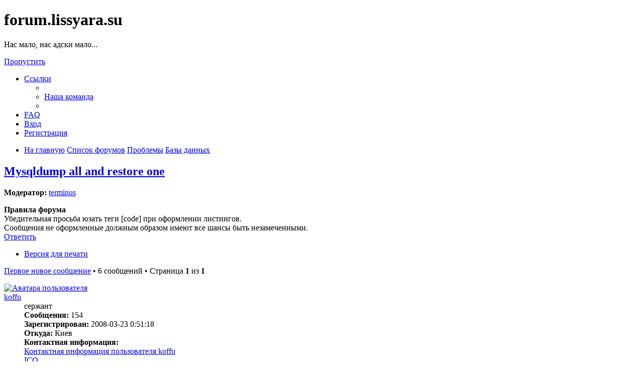

--- FILE ---
content_type: text/html; charset=UTF-8
request_url: https://forum.lissyara.su/bazy-dannyh-f52/mysqldump-all-and-restore-one-t19004.html
body_size: 10304
content:
<!DOCTYPE html>
<html dir="ltr" lang="ru">
<head>
<meta charset="utf-8" />
<meta http-equiv="X-UA-Compatible" content="IE=edge">
<meta name="viewport" content="width=device-width, initial-scale=1" />

<title>Mysqldump all and restore one - forum.lissyara.su</title>


	<link rel="canonical" href="https://forum.lissyara.su/bazy-dannyh-f52/mysqldump-all-and-restore-one-t19004.html">

<!--
	phpBB style name: prosilver
	Based on style:   prosilver (this is the default phpBB3 style)
	Original author:  Tom Beddard ( http://www.subBlue.com/ )
	Modified by:
-->

<link href="./../assets/css/font-awesome.min.css?assets_version=37" rel="stylesheet">
<link href="./../styles/prosilver/theme/stylesheet.css?assets_version=37" rel="stylesheet">
<link href="./../styles/prosilver/theme/ru/stylesheet.css?assets_version=37" rel="stylesheet">




<!--[if lte IE 9]>
	<link href="./../styles/prosilver/theme/tweaks.css?assets_version=37" rel="stylesheet">
<![endif]-->

		
<link href="./../ext/boardtools/quickreply/styles/all/theme/quickreply_main.css?assets_version=37" rel="stylesheet" type="text/css" media="screen" />
<link href="./../ext/boardtools/quickreply/styles/all/theme/quickreply.css?assets_version=37" rel="stylesheet" type="text/css" media="screen" />
<link href="./../ext/boardtools/quickreply/vendor/fortawesome/font-awesome/css/font-awesome.min.css" rel="stylesheet" type="text/css" media="screen" />
<link href="./../ext/david63/sitelogo/styles/prosilver/theme/site_logo_common.css?assets_version=37" rel="stylesheet" type="text/css" media="screen" />
<link href="./../ext/vipaka/navbar/styles/all/theme/phpbb.css?assets_version=37" rel="stylesheet" type="text/css" media="screen" />



</head>
<body id="phpbb" class="nojs notouch section-viewtopic/bazy-dannyh-f52/mysqldump-all-and-restore-one-t19004.html ltr ">


<div id="wrap" class="wrap">
	<a id="top" class="top-anchor" accesskey="t"></a>
	<div id="page-header">
		<div class="headerbar" role="banner">
					<div class="inner">

			<div id="site-description" class="site-description">
				<a id="logo" class="logo" href="http://www.lissyara.su/" title="На главную"><span class="site_logo"></span></a>
				<h1>forum.lissyara.su</h1>
				<p> Нас мало, нас адски мало...</p>
				<p class="skiplink"><a href="#start_here">Пропустить</a></p>
			</div>

									
			</div>
					</div>
				<div class="navbar" role="navigation">
	<div class="inner">

	<ul id="nav-main" class="nav-main linklist" role="menubar">

		<li id="quick-links" class="quick-links dropdown-container responsive-menu hidden" data-skip-responsive="true">
			<a href="#" class="dropdown-trigger">
				<i class="icon fa-bars fa-fw" aria-hidden="true"></i><span>Ссылки</span>
			</a>
			<div class="dropdown">
				<div class="pointer"><div class="pointer-inner"></div></div>
				<ul class="dropdown-contents" role="menu">
					
					
											<li class="separator"></li>
																			<li>
								<a href="./../memberlist.php?mode=team&amp;sid=c42fddc1a61e9bc0378052ac3f1190a8" role="menuitem">
									<i class="icon fa-shield fa-fw" aria-hidden="true"></i><span>Наша команда</span>
								</a>
							</li>
																<li class="separator"></li>

									</ul>
			</div>
		</li>

				<li data-skip-responsive="true">
			<a href="/help/faq?sid=c42fddc1a61e9bc0378052ac3f1190a8" rel="help" title="Часто задаваемые вопросы" role="menuitem">
				<i class="icon fa-question-circle fa-fw" aria-hidden="true"></i><span>FAQ</span>
			</a>
		</li>
						
			<li class="rightside"  data-skip-responsive="true">
			<a href="./../ucp.php?mode=login&amp;sid=c42fddc1a61e9bc0378052ac3f1190a8" title="Вход" accesskey="x" role="menuitem">
				<i class="icon fa-power-off fa-fw" aria-hidden="true"></i><span>Вход</span>
			</a>
		</li>
					<li class="rightside" data-skip-responsive="true">
				<a href="./../ucp.php?mode=register&amp;sid=c42fddc1a61e9bc0378052ac3f1190a8" role="menuitem">
					<i class="icon fa-pencil-square-o  fa-fw" aria-hidden="true"></i><span>Регистрация</span>
				</a>
			</li>
						</ul>

	<ul id="nav-breadcrumbs" class="nav-breadcrumbs linklist navlinks" role="menubar">
						<li class="breadcrumbs">
							<span class="crumb"  itemtype="http://data-vocabulary.org/Breadcrumb" itemscope=""><a href="http://www.lissyara.su/" itemprop="url" data-navbar-reference="home"><i class="icon fa-home fa-fw" aria-hidden="true"></i><span itemprop="title">На главную</span></a></span>
										<span class="crumb"  itemtype="http://data-vocabulary.org/Breadcrumb" itemscope=""><a href="./../index.php?sid=c42fddc1a61e9bc0378052ac3f1190a8" itemprop="url" accesskey="h" data-navbar-reference="index"><span itemprop="title">Список форумов</span></a></span>

											<span class="crumb"  itemtype="http://data-vocabulary.org/Breadcrumb" itemscope="" data-forum-id="22"><a href="./../problemy-f22/?sid=c42fddc1a61e9bc0378052ac3f1190a8" itemprop="url"><span itemprop="title">Проблемы</span></a></span>
															<span class="crumb"  itemtype="http://data-vocabulary.org/Breadcrumb" itemscope="" data-forum-id="52"><a href="./../bazy-dannyh-f52/?sid=c42fddc1a61e9bc0378052ac3f1190a8" itemprop="url"><span itemprop="title">Базы данных</span></a></span>
												</li>
		
			</ul>

	</div>
</div>
	</div>

	  <div id="menu_bar" style="background: ; font-family: ;">
    <ul class="top_menu" id="top_menu_nav">
	
    	    </ul>
  </div>

	<a id="start_here" class="anchor"></a>
	<div id="page-body" class="page-body" role="main">
		
		
<h2 class="topic-title"><a href="./../bazy-dannyh-f52/mysqldump-all-and-restore-one-t19004.html?sid=c42fddc1a61e9bc0378052ac3f1190a8">Mysqldump all and restore one</a></h2>
<!-- NOTE: remove the style="display: none" when you want to have the forum description on the topic body -->
<div style="display: none !important;">MySQL/PostgreSQL/SQLite/Oracle/M$SQL/....<br /></div>
<p>
	<strong>Модератор:</strong> <a href="./../memberlist.php?mode=viewprofile&amp;u=4904&amp;sid=c42fddc1a61e9bc0378052ac3f1190a8" class="username">terminus</a>
</p>

	<div class="rules">
		<div class="inner">

					<strong>Правила форума</strong><br />
			Убедительная просьба юзать теги [code] при оформлении листингов.<br>
Сообщения не оформленные должным образом имеют все шансы быть незамеченными.
		
		</div>
	</div>

<div class="action-bar bar-top">
	
			<a href="./../posting.php?mode=reply&amp;f=52&amp;t=19004&amp;sid=c42fddc1a61e9bc0378052ac3f1190a8" class="button" title="Ответить">
							<span>Ответить</span> <i class="icon fa-reply fa-fw" aria-hidden="true"></i>
					</a>
	
			<div class="dropdown-container dropdown-button-control topic-tools">
		<span title="Управление темой" class="button button-secondary dropdown-trigger dropdown-select">
			<i class="icon fa-wrench fa-fw" aria-hidden="true"></i>
			<span class="caret"><i class="icon fa-sort-down fa-fw" aria-hidden="true"></i></span>
		</span>
		<div class="dropdown">
			<div class="pointer"><div class="pointer-inner"></div></div>
			<ul class="dropdown-contents">
																												<li>
					<a href="../viewtopic.php?f=52&amp;t=19004&amp;sid=c42fddc1a61e9bc0378052ac3f1190a8&amp;view=print" title="Версия для печати" accesskey="p">
						<i class="icon fa-print fa-fw" aria-hidden="true"></i><span>Версия для печати</span>
					</a>
				</li>
											</ul>
		</div>
	</div>
	
	
			<div class="pagination">
			<a href="#unread" class="mark">Первое новое сообщение</a> &bull; 6 сообщений
							&bull; Страница <strong>1</strong> из <strong>1</strong>
					</div>
		</div>




	<div id="qr_posts">
<div class="post-container">
			<a id="unread" class="anchor"></a>
		<div id="p177156" class="post has-profile bg2 unreadpost">
		<div class="inner">

		<dl class="postprofile" id="profile177156">
			<dt class="has-profile-rank has-avatar">
				<div class="avatar-container">
																<a href="./../memberlist.php?mode=viewprofile&amp;u=6087&amp;sid=c42fddc1a61e9bc0378052ac3f1190a8" class="avatar"><img class="avatar" src="./../download/file.php?avatar=6087_1209284968.jpg" width="63" height="100" alt="Аватара пользователя" /></a>														</div>
								<a href="./../memberlist.php?mode=viewprofile&amp;u=6087&amp;sid=c42fddc1a61e9bc0378052ac3f1190a8" class="username">koffu</a>							</dt>

						<dd class="profile-rank">сержант</dd>			
		<dd class="profile-posts"><strong>Сообщения:</strong> 154</dd>		<dd class="profile-joined"><strong>Зарегистрирован:</strong> 2008-03-23 0:51:18</dd>		
		
																<dd class="profile-custom-field profile-phpbb_location"><strong>Откуда:</strong> Киев</dd>
							
							<dd class="profile-contact">
				<strong>Контактная информация:</strong>
				<div class="dropdown-container dropdown-left">
					<a href="#" class="dropdown-trigger" title="Контактная информация пользователя koffu">
						<i class="icon fa-commenting-o fa-fw icon-lg" aria-hidden="true"></i><span class="sr-only">Контактная информация пользователя koffu</span>
					</a>
					<div class="dropdown">
						<div class="pointer"><div class="pointer-inner"></div></div>
						<div class="dropdown-contents contact-icons">
																																								<div>
																	<a href="https://www.icq.com/people/292483918/" title="ICQ" class="last-cell">
										<span class="contact-icon phpbb_icq-icon">ICQ</span>
									</a>
																	</div>
																					</div>
					</div>
				</div>
			</dd>
				
		</dl>

		<div class="postbody">
						<div id="post_content177156">

						<h3 class="first"><a href="#p177156">Mysqldump all and restore one</a></h3>

													<ul class="post-buttons">
																																									<li>
							<a href="./../posting.php?mode=quote&amp;f=52&amp;p=177156&amp;sid=c42fddc1a61e9bc0378052ac3f1190a8" title="Ответить с цитатой" class="button button-icon-only">
								<i class="icon fa-quote-left fa-fw" aria-hidden="true"></i><span class="sr-only">Цитата</span>
							</a>
						</li>
														</ul>
							
						<p class="author">
									<a class="unread" href="./../bazy-dannyh-f52/mysqldump-all-and-restore-one-t19004.html?sid=c42fddc1a61e9bc0378052ac3f1190a8#p177156" title="Непрочитанное сообщение">
						<i class="icon fa-file fa-fw icon-red icon-md" aria-hidden="true"></i><span class="sr-only">Непрочитанное сообщение</span>
					</a>
								<span class="responsive-hide"> <strong><a href="./../memberlist.php?mode=viewprofile&amp;u=6087&amp;sid=c42fddc1a61e9bc0378052ac3f1190a8" class="username">koffu</a></strong> &raquo; </span>2009-07-08 16:01:47
			</p>
			
			
			
			<div class="content">Добрый день, коллеги!<br>
<br>
Снова прошу совета. Есть довольно таки большой бэкап БД сделанный mysqldump --all-databases &gt; mysqldump.sql. Мне нужно оттуда выдернуть одну не очень большую БД. Подскажите, как это правильно сделать, чтобы не восстанавливать все базы? Если делаю mysql -u root -p dbname &lt; mysqldump.sql, то восстанавливается все, мне это не нужно, т.к. из всех бекапов нужно найти наиболее актуальный, а мой ноут Pm1,73 восстанавливает один бэкап около 45 мин.</div>

			
									
									
						</div>

		</div>

				<div class="back2top">
						<a href="#top" class="top" title="Вернуться к началу">
				<i class="icon fa-chevron-circle-up fa-fw icon-gray" aria-hidden="true"></i>
				<span class="sr-only">Вернуться к началу</span>
			</a>
					</div>
		
		</div>
	</div>

	<hr class="divider" />
	<pre id="qr_author_p177156" style="display: none;" data-id="6087">koffu</pre>
</div><!-- /.post-container -->


                	<div class="post-container">
		<div id="p386341" class="post has-profile bg1 unreadpost online">
			<div class="inner">
			<span class="corners-top">
				<span>
				</span>
			</span>
			<dl class="postprofile" id="profile0000">
				<dt class="has-profile-rank has-avatar">
					<div class="avatar-container">
						<a href="https://www.host-food.ru/" onclick="window.location.href='https://www.host-food.ru/p/58476/'; return false;" class="avatar"><img class="avatar" src="https://www.host-food.ru/images/host-food-ru-avarar.jpg" alt="Хостинговая компания Host-Food.ru" width="80" height="80"></a>
					</div>
					<strong><a class="username" href="https://www.host-food.ru/" onclick="window.location.href='https://www.host-food.ru/p/58476/'; return false;">Хостинг HostFood.ru</a></strong>
				</dt>
				<dd>&nbsp;</dd>
			</dl>

			<div class="postbody">
				<h3><a href="https://www.host-food.ru/" onclick="window.location.href='https://www.host-food.ru/p/58476/'; return false;">Услуги хостинговой компании Host-Food.ru</a></h3>
				<p class="author"><a href="https://www.host-food.ru/" onclick="window.location.href='https://www.host-food.ru/p/58476/'; return false;"><strong>Хостинг HostFood.ru</strong></a></p>
				<div class="content" style="text-align: left;">
					Тарифы на хостинг в России, от 12 рублей: <a href="https://www.host-food.ru/tariffs/hosting/" onclick="window.location.href='https://www.host-food.ru/p/58476/tariffs/hosting/'; return false;">https://www.host-food.ru/tariffs/hosting/</a><br />
					Тарифы на виртуальные сервера (VPS/VDS/KVM) в РФ, от 189 руб.: <a href="https://www.host-food.ru/tariffs/virtualny-server-vps/" onclick="window.location.href='https://www.host-food.ru/p/58476/tariffs/virtualny-server-vps/'; return false;">https://www.host-food.ru/tariffs/virtualny-server-vps/</a><br />
					Выделенные сервера, Россия, Москва, от 2000 рублей (HP Proliant G5, Intel Xeon E5430 (2.66GHz, Quad-Core, 12Mb), 8Gb RAM, 2x300Gb SAS HDD, P400i, 512Mb, BBU):<br />
					<a href="https://www.host-food.ru/tariffs/vydelennyi-server-ds/" onclick="window.location.href='https://www.host-food.ru/p/58476/tariffs/vydelennyi-server-ds/'; return false;">https://www.host-food.ru/tariffs/vydelennyi-server-ds/</a><br />
					Недорогие домены в популярных зонах: <a href="https://www.host-food.ru/domains/" onclick="window.location.href='https://www.host-food.ru/p/58476/domains/'; return false;">https://www.host-food.ru/domains/</a><br />
				</div>
			</div>

						<div class="back2top">
								<a href="#top" class="top" title="Вернуться к началу">
					<i class="icon fa-chevron-circle-up fa-fw icon-gray" aria-hidden="true"></i>
					<span class="sr-only">Вернуться к началу</span>
				</a>
							</div>

						<span class="corners-bottom"><span></span></span></div>
		</div>
	</div>
	</div>
	<hr class="divider" />
		

	<div class="post-container">
		<div id="p177160" class="post has-profile bg1 unreadpost">
		<div class="inner">

		<dl class="postprofile" id="profile177160">
			<dt class="has-profile-rank no-avatar">
				<div class="avatar-container">
																			</div>
								<a href="./../memberlist.php?mode=viewprofile&amp;u=8898&amp;sid=c42fddc1a61e9bc0378052ac3f1190a8" class="username">ViktorichZ</a>							</dt>

						<dd class="profile-rank">сержант</dd>			
		<dd class="profile-posts"><strong>Сообщения:</strong> 152</dd>		<dd class="profile-joined"><strong>Зарегистрирован:</strong> 2008-10-30 12:15:26</dd>		
		
						
						
		</dl>

		<div class="postbody">
						<div id="post_content177160">

						<h3 ><a href="#p177160">Re: Mysqldump all and restore one</a></h3>

													<ul class="post-buttons">
																																									<li>
							<a href="./../posting.php?mode=quote&amp;f=52&amp;p=177160&amp;sid=c42fddc1a61e9bc0378052ac3f1190a8" title="Ответить с цитатой" class="button button-icon-only">
								<i class="icon fa-quote-left fa-fw" aria-hidden="true"></i><span class="sr-only">Цитата</span>
							</a>
						</li>
														</ul>
							
						<p class="author">
									<a class="unread" href="./../bazy-dannyh-f52/mysqldump-all-and-restore-one-t19004.html?sid=c42fddc1a61e9bc0378052ac3f1190a8#p177160" title="Непрочитанное сообщение">
						<i class="icon fa-file fa-fw icon-red icon-md" aria-hidden="true"></i><span class="sr-only">Непрочитанное сообщение</span>
					</a>
								<span class="responsive-hide"> <strong><a href="./../memberlist.php?mode=viewprofile&amp;u=8898&amp;sid=c42fddc1a61e9bc0378052ac3f1190a8" class="username">ViktorichZ</a></strong> &raquo; </span>2009-07-08 16:10:32
			</p>
			
			
			
			<div class="content">не делайте так никогда "mysqldump --all-databases"<br>
ну либо ручками разбирать, либо залить куданить в инет базу и выдернуть только то, что надо</div>

			
									
									<div id="sig177160" class="signature"><em class="text-italics"><a href="http://www.sll.ru/services/hosting" class="postlink">hosting, colocation, VPS</a></em></div>
						</div>

		</div>

				<div class="back2top">
						<a href="#top" class="top" title="Вернуться к началу">
				<i class="icon fa-chevron-circle-up fa-fw icon-gray" aria-hidden="true"></i>
				<span class="sr-only">Вернуться к началу</span>
			</a>
					</div>
		
		</div>
	</div>

	<hr class="divider" />
	<pre id="qr_author_p177160" style="display: none;" data-id="8898">ViktorichZ</pre>
</div><!-- /.post-container -->


                	

	<div class="post-container">
		<div id="p177162" class="post has-profile bg2 unreadpost">
		<div class="inner">

		<dl class="postprofile" id="profile177162">
			<dt class="has-profile-rank has-avatar">
				<div class="avatar-container">
																<a href="./../memberlist.php?mode=viewprofile&amp;u=6087&amp;sid=c42fddc1a61e9bc0378052ac3f1190a8" class="avatar"><img class="avatar" src="./../download/file.php?avatar=6087_1209284968.jpg" width="63" height="100" alt="Аватара пользователя" /></a>														</div>
								<a href="./../memberlist.php?mode=viewprofile&amp;u=6087&amp;sid=c42fddc1a61e9bc0378052ac3f1190a8" class="username">koffu</a>							</dt>

						<dd class="profile-rank">сержант</dd>			
		<dd class="profile-posts"><strong>Сообщения:</strong> 154</dd>		<dd class="profile-joined"><strong>Зарегистрирован:</strong> 2008-03-23 0:51:18</dd>		
		
																<dd class="profile-custom-field profile-phpbb_location"><strong>Откуда:</strong> Киев</dd>
							
							<dd class="profile-contact">
				<strong>Контактная информация:</strong>
				<div class="dropdown-container dropdown-left">
					<a href="#" class="dropdown-trigger" title="Контактная информация пользователя koffu">
						<i class="icon fa-commenting-o fa-fw icon-lg" aria-hidden="true"></i><span class="sr-only">Контактная информация пользователя koffu</span>
					</a>
					<div class="dropdown">
						<div class="pointer"><div class="pointer-inner"></div></div>
						<div class="dropdown-contents contact-icons">
																																								<div>
																	<a href="https://www.icq.com/people/292483918/" title="ICQ" class="last-cell">
										<span class="contact-icon phpbb_icq-icon">ICQ</span>
									</a>
																	</div>
																					</div>
					</div>
				</div>
			</dd>
				
		</dl>

		<div class="postbody">
						<div id="post_content177162">

						<h3 ><a href="#p177162">Re: Mysqldump all and restore one</a></h3>

													<ul class="post-buttons">
																																									<li>
							<a href="./../posting.php?mode=quote&amp;f=52&amp;p=177162&amp;sid=c42fddc1a61e9bc0378052ac3f1190a8" title="Ответить с цитатой" class="button button-icon-only">
								<i class="icon fa-quote-left fa-fw" aria-hidden="true"></i><span class="sr-only">Цитата</span>
							</a>
						</li>
														</ul>
							
						<p class="author">
									<a class="unread" href="./../bazy-dannyh-f52/mysqldump-all-and-restore-one-t19004.html?sid=c42fddc1a61e9bc0378052ac3f1190a8#p177162" title="Непрочитанное сообщение">
						<i class="icon fa-file fa-fw icon-red icon-md" aria-hidden="true"></i><span class="sr-only">Непрочитанное сообщение</span>
					</a>
								<span class="responsive-hide"> <strong><a href="./../memberlist.php?mode=viewprofile&amp;u=6087&amp;sid=c42fddc1a61e9bc0378052ac3f1190a8" class="username">koffu</a></strong> &raquo; </span>2009-07-08 16:14:31
			</p>
			
			
			
			<div class="content">У меня нет точного скрипта с какими опциями его делали, есть только готовый mysqldump.tgz. А выдернуть как-то красиво и автоматически можно?<br>
Можно конечно сделать распаковку всего дампа, а потом сделать дамп нужной таблицы, с какими его опциями импортировать? Для теста есть линукс, распаковывать будем на фрю, откуда и сливали.<br>
 Кусочек из дампа:<br>

<div class="codebox"><p>Код: <a href="#" onclick="selectCode(this); return false;">Выделить всё</a></p><pre><code>--
-- Table structure for table `archive`
--

DROP TABLE IF EXISTS `archive`;
SET @saved_cs_client     = @@character_set_client;
SET character_set_client = utf8;
CREATE TABLE `archive` (
  `ar_namespace` int(11) NOT NULL default '0',
  `ar_title` varchar(255) character set latin1 collate latin1_bin NOT NULL default '',
  `ar_text` mediumblob NOT NULL,
  `ar_comment` tinyblob NOT NULL,
  `ar_user` int(10) unsigned NOT NULL default '0',
  `ar_user_text` varchar(255) character set latin1 collate latin1_bin NOT NULL,
  `ar_timestamp` binary(14) NOT NULL default '\0\0\0\0\0\0\0\0\0\0\0\0\0\0',
  `ar_minor_edit` tinyint(4) NOT NULL default '0',
  `ar_flags` tinyblob NOT NULL,
  `ar_rev_id` int(10) unsigned default NULL,
  `ar_text_id` int(10) unsigned default NULL,
  `ar_deleted` tinyint(3) unsigned NOT NULL default '0',
  `ar_len` int(10) unsigned default NULL,
  `ar_page_id` int(10) unsigned default NULL,
  `ar_parent_id` int(10) unsigned default NULL,
  KEY `name_title_timestamp` (`ar_namespace`,`ar_title`,`ar_timestamp`),
  KEY `usertext_timestamp` (`ar_user_text`,`ar_timestamp`)
) ENGINE=InnoDB DEFAULT CHARSET=latin1;
SET character_set_client = @saved_cs_client;

</code></pre></div></div>

			
									
									
						</div>

		</div>

				<div class="back2top">
						<a href="#top" class="top" title="Вернуться к началу">
				<i class="icon fa-chevron-circle-up fa-fw icon-gray" aria-hidden="true"></i>
				<span class="sr-only">Вернуться к началу</span>
			</a>
					</div>
		
		</div>
	</div>

	<hr class="divider" />
	<pre id="qr_author_p177162" style="display: none;" data-id="6087">koffu</pre>
</div><!-- /.post-container -->


                	

	<div class="post-container">
		<div id="p177207" class="post has-profile bg1 unreadpost">
		<div class="inner">

		<dl class="postprofile" id="profile177207">
			<dt class="has-profile-rank no-avatar">
				<div class="avatar-container">
																			</div>
								<a href="./../memberlist.php?mode=viewprofile&amp;u=5236&amp;sid=c42fddc1a61e9bc0378052ac3f1190a8" class="username">zg</a>							</dt>

						<dd class="profile-rank">полковник</dd>			
		<dd class="profile-posts"><strong>Сообщения:</strong> 5845</dd>		<dd class="profile-joined"><strong>Зарегистрирован:</strong> 2007-12-07 13:51:33</dd>		
		
											<dd class="profile-custom-field profile-phpbb_location"><strong>Откуда:</strong> Верх-Нейвинск</dd>
							
						
		</dl>

		<div class="postbody">
						<div id="post_content177207">

						<h3 ><a href="#p177207">Re: Mysqldump all and restore one</a></h3>

													<ul class="post-buttons">
																																									<li>
							<a href="./../posting.php?mode=quote&amp;f=52&amp;p=177207&amp;sid=c42fddc1a61e9bc0378052ac3f1190a8" title="Ответить с цитатой" class="button button-icon-only">
								<i class="icon fa-quote-left fa-fw" aria-hidden="true"></i><span class="sr-only">Цитата</span>
							</a>
						</li>
														</ul>
							
						<p class="author">
									<a class="unread" href="./../bazy-dannyh-f52/mysqldump-all-and-restore-one-t19004.html?sid=c42fddc1a61e9bc0378052ac3f1190a8#p177207" title="Непрочитанное сообщение">
						<i class="icon fa-file fa-fw icon-red icon-md" aria-hidden="true"></i><span class="sr-only">Непрочитанное сообщение</span>
					</a>
								<span class="responsive-hide"> <strong><a href="./../memberlist.php?mode=viewprofile&amp;u=5236&amp;sid=c42fddc1a61e9bc0378052ac3f1190a8" class="username">zg</a></strong> &raquo; </span>2009-07-08 18:50:11
			</p>
			
			
			
			<div class="content"><blockquote><div><cite>koffu писал(а):</cite>А выдернуть как-то красиво и автоматически можно?</div></blockquote> можно</div>

			
									
									
						</div>

		</div>

				<div class="back2top">
						<a href="#top" class="top" title="Вернуться к началу">
				<i class="icon fa-chevron-circle-up fa-fw icon-gray" aria-hidden="true"></i>
				<span class="sr-only">Вернуться к началу</span>
			</a>
					</div>
		
		</div>
	</div>

	<hr class="divider" />
	<pre id="qr_author_p177207" style="display: none;" data-id="5236">zg</pre>
</div><!-- /.post-container -->


                	

	<div class="post-container">
		<div id="p177256" class="post has-profile bg2 unreadpost">
		<div class="inner">

		<dl class="postprofile" id="profile177256">
			<dt class="has-profile-rank has-avatar">
				<div class="avatar-container">
																<a href="./../memberlist.php?mode=viewprofile&amp;u=6414&amp;sid=c42fddc1a61e9bc0378052ac3f1190a8" class="avatar"><img class="avatar" src="./../download/file.php?avatar=6414_1245921951.jpg" width="100" height="75" alt="Аватара пользователя" /></a>														</div>
								<a href="./../memberlist.php?mode=viewprofile&amp;u=6414&amp;sid=c42fddc1a61e9bc0378052ac3f1190a8" class="username">buryanov</a>							</dt>

						<dd class="profile-rank">ст. сержант</dd>			
		<dd class="profile-posts"><strong>Сообщения:</strong> 311</dd>		<dd class="profile-joined"><strong>Зарегистрирован:</strong> 2008-04-29 13:41:48</dd>		
		
																					<dd class="profile-custom-field profile-phpbb_location"><strong>Откуда:</strong> Харьков</dd>
							
							<dd class="profile-contact">
				<strong>Контактная информация:</strong>
				<div class="dropdown-container dropdown-left">
					<a href="#" class="dropdown-trigger" title="Контактная информация пользователя buryanov">
						<i class="icon fa-commenting-o fa-fw icon-lg" aria-hidden="true"></i><span class="sr-only">Контактная информация пользователя buryanov</span>
					</a>
					<div class="dropdown">
						<div class="pointer"><div class="pointer-inner"></div></div>
						<div class="dropdown-contents contact-icons">
																																								<div>
																	<a href="https://www.icq.com/people/118639660/" title="ICQ">
										<span class="contact-icon phpbb_icq-icon">ICQ</span>
									</a>
																																																<a href="http://www.telesens.co.uk" title="Сайт" class="last-cell">
										<span class="contact-icon phpbb_website-icon">Сайт</span>
									</a>
																	</div>
																					</div>
					</div>
				</div>
			</dd>
				
		</dl>

		<div class="postbody">
						<div id="post_content177256">

						<h3 ><a href="#p177256">Re: Mysqldump all and restore one</a></h3>

													<ul class="post-buttons">
																																									<li>
							<a href="./../posting.php?mode=quote&amp;f=52&amp;p=177256&amp;sid=c42fddc1a61e9bc0378052ac3f1190a8" title="Ответить с цитатой" class="button button-icon-only">
								<i class="icon fa-quote-left fa-fw" aria-hidden="true"></i><span class="sr-only">Цитата</span>
							</a>
						</li>
														</ul>
							
						<p class="author">
									<a class="unread" href="./../bazy-dannyh-f52/mysqldump-all-and-restore-one-t19004.html?sid=c42fddc1a61e9bc0378052ac3f1190a8#p177256" title="Непрочитанное сообщение">
						<i class="icon fa-file fa-fw icon-red icon-md" aria-hidden="true"></i><span class="sr-only">Непрочитанное сообщение</span>
					</a>
								<span class="responsive-hide"> <strong><a href="./../memberlist.php?mode=viewprofile&amp;u=6414&amp;sid=c42fddc1a61e9bc0378052ac3f1190a8" class="username">buryanov</a></strong> &raquo; </span>2009-07-09 1:00:13
			</p>
			
			
			
			<div class="content">Я сегодня востанавливал свой exim, грохну случайно blacklist, делал так<div class="codebox"><p>Код: <a href="#" onclick="selectCode(this); return false;">Выделить всё</a></p><pre><code>cat mysqldump.sql|grep 'insert into email_blacklist' &gt; 123.sql
mysql -p exim &lt; 123.sql</code></pre></div>Перед заливкой можно просмотреть фаил и подредактировать</div>

			
									
									<div id="sig177256" class="signature">Дмитрий.<br>
buryanov*ukr.net<br>
icq# 118639660; skype: buryanov</div>
						</div>

		</div>

				<div class="back2top">
						<a href="#top" class="top" title="Вернуться к началу">
				<i class="icon fa-chevron-circle-up fa-fw icon-gray" aria-hidden="true"></i>
				<span class="sr-only">Вернуться к началу</span>
			</a>
					</div>
		
		</div>
	</div>

	<hr class="divider" />
	<pre id="qr_author_p177256" style="display: none;" data-id="6414">buryanov</pre>
</div><!-- /.post-container -->


                	

	<div class="post-container">
		<div id="p178020" class="post has-profile bg1 unreadpost">
		<div class="inner">

		<dl class="postprofile" id="profile178020">
			<dt class="has-profile-rank has-avatar">
				<div class="avatar-container">
																<a href="./../memberlist.php?mode=viewprofile&amp;u=6087&amp;sid=c42fddc1a61e9bc0378052ac3f1190a8" class="avatar"><img class="avatar" src="./../download/file.php?avatar=6087_1209284968.jpg" width="63" height="100" alt="Аватара пользователя" /></a>														</div>
								<a href="./../memberlist.php?mode=viewprofile&amp;u=6087&amp;sid=c42fddc1a61e9bc0378052ac3f1190a8" class="username">koffu</a>							</dt>

						<dd class="profile-rank">сержант</dd>			
		<dd class="profile-posts"><strong>Сообщения:</strong> 154</dd>		<dd class="profile-joined"><strong>Зарегистрирован:</strong> 2008-03-23 0:51:18</dd>		
		
																<dd class="profile-custom-field profile-phpbb_location"><strong>Откуда:</strong> Киев</dd>
							
							<dd class="profile-contact">
				<strong>Контактная информация:</strong>
				<div class="dropdown-container dropdown-left">
					<a href="#" class="dropdown-trigger" title="Контактная информация пользователя koffu">
						<i class="icon fa-commenting-o fa-fw icon-lg" aria-hidden="true"></i><span class="sr-only">Контактная информация пользователя koffu</span>
					</a>
					<div class="dropdown">
						<div class="pointer"><div class="pointer-inner"></div></div>
						<div class="dropdown-contents contact-icons">
																																								<div>
																	<a href="https://www.icq.com/people/292483918/" title="ICQ" class="last-cell">
										<span class="contact-icon phpbb_icq-icon">ICQ</span>
									</a>
																	</div>
																					</div>
					</div>
				</div>
			</dd>
				
		</dl>

		<div class="postbody">
						<div id="post_content178020">

						<h3 ><a href="#p178020">Re: Mysqldump all and restore one</a></h3>

													<ul class="post-buttons">
																																									<li>
							<a href="./../posting.php?mode=quote&amp;f=52&amp;p=178020&amp;sid=c42fddc1a61e9bc0378052ac3f1190a8" title="Ответить с цитатой" class="button button-icon-only">
								<i class="icon fa-quote-left fa-fw" aria-hidden="true"></i><span class="sr-only">Цитата</span>
							</a>
						</li>
														</ul>
							
						<p class="author">
									<a class="unread" href="./../bazy-dannyh-f52/mysqldump-all-and-restore-one-t19004.html?sid=c42fddc1a61e9bc0378052ac3f1190a8#p178020" title="Непрочитанное сообщение">
						<i class="icon fa-file fa-fw icon-red icon-md" aria-hidden="true"></i><span class="sr-only">Непрочитанное сообщение</span>
					</a>
								<span class="responsive-hide"> <strong><a href="./../memberlist.php?mode=viewprofile&amp;u=6087&amp;sid=c42fddc1a61e9bc0378052ac3f1190a8" class="username">koffu</a></strong> &raquo; </span>2009-07-14 10:40:51
			</p>
			
			
			
			<div class="content">Решил так: на лэптопе поднял mysql и 
<div class="codebox"><p>Код: <a href="#" onclick="selectCode(this); return false;">Выделить всё</a></p><pre><code>mysql -p &lt; mysqldump.sql, а потом mysql -p database &gt; database.sql</code></pre></div></div>

			
									
									
						</div>

		</div>

				<div class="back2top">
						<a href="#top" class="top" title="Вернуться к началу">
				<i class="icon fa-chevron-circle-up fa-fw icon-gray" aria-hidden="true"></i>
				<span class="sr-only">Вернуться к началу</span>
			</a>
					</div>
		
		</div>
	</div>

	<hr class="divider" />
	<pre id="qr_author_p178020" style="display: none;" data-id="6087">koffu</pre>
</div><!-- /.post-container -->
</div>
<div id="qr_temp_container" style="display: none;"></div>


                	



	<div class="action-bar bar-bottom">
	
			<a href="./../posting.php?mode=reply&amp;f=52&amp;t=19004&amp;sid=c42fddc1a61e9bc0378052ac3f1190a8" class="button" title="Ответить">
							<span>Ответить</span> <i class="icon fa-reply fa-fw" aria-hidden="true"></i>
					</a>
		
		<div class="dropdown-container dropdown-button-control topic-tools">
		<span title="Управление темой" class="button button-secondary dropdown-trigger dropdown-select">
			<i class="icon fa-wrench fa-fw" aria-hidden="true"></i>
			<span class="caret"><i class="icon fa-sort-down fa-fw" aria-hidden="true"></i></span>
		</span>
		<div class="dropdown">
			<div class="pointer"><div class="pointer-inner"></div></div>
			<ul class="dropdown-contents">
																												<li>
					<a href="../viewtopic.php?f=52&amp;t=19004&amp;sid=c42fddc1a61e9bc0378052ac3f1190a8&amp;view=print" title="Версия для печати" accesskey="p">
						<i class="icon fa-print fa-fw" aria-hidden="true"></i><span>Версия для печати</span>
					</a>
				</li>
											</ul>
		</div>
	</div>

			<form method="post" action="../viewtopic.php?f=52&amp;t=19004&amp;sid=c42fddc1a61e9bc0378052ac3f1190a8">
		<div class="dropdown-container dropdown-container-left dropdown-button-control sort-tools">
	<span title="Настройки отображения и сортировки" class="button button-secondary dropdown-trigger dropdown-select">
		<i class="icon fa-sort-amount-asc fa-fw" aria-hidden="true"></i>
		<span class="caret"><i class="icon fa-sort-down fa-fw" aria-hidden="true"></i></span>
	</span>
	<div class="dropdown hidden">
		<div class="pointer"><div class="pointer-inner"></div></div>
		<div class="dropdown-contents">
			<fieldset class="display-options">
							<label>Показать: <select name="st" id="st"><option value="0" selected="selected">Все сообщения</option><option value="1">1 день</option><option value="7">7 дней</option><option value="14">2 недели</option><option value="30">1 месяц</option><option value="90">3 месяца</option><option value="180">6 месяцев</option><option value="365">1 год</option></select></label>
								<label>Поле сортировки: <select name="sk" id="sk"><option value="a">Автор</option><option value="t" selected="selected">Время размещения</option><option value="s">Заголовок</option></select></label>
				<label>Порядок: <select name="sd" id="sd"><option value="a" selected="selected">по возрастанию</option><option value="d">по убыванию</option></select></label>
								<hr class="dashed" />
				<input type="submit" class="button2" name="sort" value="Перейти" />
						</fieldset>
		</div>
	</div>
</div>
		</form>
	
	
	
			<div class="pagination">
			6 сообщений
							&bull; Страница <strong>1</strong> из <strong>1</strong>
					</div>
	</div>

<script type="text/javascript">
//<![CDATA[
var quickreply = {};

// Special features for QuickReply - settings.
quickreply.special = {
	hideSubject: true};

// Special features for QuickReply - functions.
quickreply.special.functions = {};
//]]>
</script>

<div class="action-bar actions-jump">
		<p class="jumpbox-return">
		<a href="./../bazy-dannyh-f52/?sid=c42fddc1a61e9bc0378052ac3f1190a8" class="left-box arrow-left" accesskey="r">
			<i class="icon fa-angle-left fa-fw icon-black" aria-hidden="true"></i><span>Вернуться в «Базы данных»</span>
		</a>
	</p>
	
		<div class="jumpbox dropdown-container dropdown-container-right dropdown-up dropdown-left dropdown-button-control" id="jumpbox">
			<span title="Перейти" class="button button-secondary dropdown-trigger dropdown-select">
				<span>Перейти</span>
				<span class="caret"><i class="icon fa-sort-down fa-fw" aria-hidden="true"></i></span>
			</span>
		<div class="dropdown">
			<div class="pointer"><div class="pointer-inner"></div></div>
			<ul class="dropdown-contents">
																				<li><a href="./../operacionnye-sistemy-f23/?sid=c42fddc1a61e9bc0378052ac3f1190a8" class="jumpbox-cat-link"> <span> Операционные системы</span></a></li>
																<li><a href="./../freebsd-unix-dlya-nachinayuschih-f53/?sid=c42fddc1a61e9bc0378052ac3f1190a8" class="jumpbox-sub-link"><span class="spacer"></span> <span>&#8627; &nbsp; FreeBSD/UNIX для начинающих</span></a></li>
																<li><a href="./../freebsd-f8/?sid=c42fddc1a61e9bc0378052ac3f1190a8" class="jumpbox-sub-link"><span class="spacer"></span> <span>&#8627; &nbsp; FreeBSD</span></a></li>
																<li><a href="./../openbsd-f39/?sid=c42fddc1a61e9bc0378052ac3f1190a8" class="jumpbox-sub-link"><span class="spacer"></span> <span>&#8627; &nbsp; OpenBSD</span></a></li>
																<li><a href="./../sunos-f49/?sid=c42fddc1a61e9bc0378052ac3f1190a8" class="jumpbox-sub-link"><span class="spacer"></span> <span>&#8627; &nbsp; SunOS</span></a></li>
																<li><a href="./../linux-f47/?sid=c42fddc1a61e9bc0378052ac3f1190a8" class="jumpbox-sub-link"><span class="spacer"></span> <span>&#8627; &nbsp; Linux</span></a></li>
																<li><a href="./../windows-f6/?sid=c42fddc1a61e9bc0378052ac3f1190a8" class="jumpbox-sub-link"><span class="spacer"></span> <span>&#8627; &nbsp; Windows</span></a></li>
																<li><a href="./../dos-os-2-meos-beos-palmos-f19/?sid=c42fddc1a61e9bc0378052ac3f1190a8" class="jumpbox-sub-link"><span class="spacer"></span> <span>&#8627; &nbsp; DOS, OS/2, MeOS, BeOS, PalmOS....</span></a></li>
																<li><a href="./../problemy-f22/?sid=c42fddc1a61e9bc0378052ac3f1190a8" class="jumpbox-cat-link"> <span> Проблемы</span></a></li>
																<li><a href="./../mta-mail-transfer-agent-f20/?sid=c42fddc1a61e9bc0378052ac3f1190a8" class="jumpbox-sub-link"><span class="spacer"></span> <span>&#8627; &nbsp; MTA - Mail Transfer Agent</span></a></li>
																<li><a href="./../jelezo-f5/?sid=c42fddc1a61e9bc0378052ac3f1190a8" class="jumpbox-sub-link"><span class="spacer"></span> <span>&#8627; &nbsp; Железо</span></a></li>
																<li><a href="./../soft-f3/?sid=c42fddc1a61e9bc0378052ac3f1190a8" class="jumpbox-sub-link"><span class="spacer"></span> <span>&#8627; &nbsp; Софт</span></a></li>
																<li><a href="./../networks-f4/?sid=c42fddc1a61e9bc0378052ac3f1190a8" class="jumpbox-sub-link"><span class="spacer"></span> <span>&#8627; &nbsp; Networks</span></a></li>
																<li><a href="./../bazy-dannyh-f52/?sid=c42fddc1a61e9bc0378052ac3f1190a8" class="jumpbox-sub-link"><span class="spacer"></span> <span>&#8627; &nbsp; Базы данных</span></a></li>
																<li><a href="./../aktivnoe-setevoe-oborudovanie-f48/?sid=c42fddc1a61e9bc0378052ac3f1190a8" class="jumpbox-sub-link"><span class="spacer"></span> <span>&#8627; &nbsp; Активное сетевое оборудование</span></a></li>
																<li><a href="./../virtualizaciya-f51/?sid=c42fddc1a61e9bc0378052ac3f1190a8" class="jumpbox-sub-link"><span class="spacer"></span> <span>&#8627; &nbsp; Виртуализация</span></a></li>
																<li><a href="./../unix-as-desktop-f45/?sid=c42fddc1a61e9bc0378052ac3f1190a8" class="jumpbox-sub-link"><span class="spacer"></span> <span>&#8627; &nbsp; UNIX as Desktop</span></a></li>
																<li><a href="./../igry-f33/?sid=c42fddc1a61e9bc0378052ac3f1190a8" class="jumpbox-sub-link"><span class="spacer"></span> <span>&#8627; &nbsp; Игры</span></a></li>
																<li><a href="./../programmirovanie-f25/?sid=c42fddc1a61e9bc0378052ac3f1190a8" class="jumpbox-cat-link"> <span> Программирование</span></a></li>
																<li><a href="./../shell-f32/?sid=c42fddc1a61e9bc0378052ac3f1190a8" class="jumpbox-sub-link"><span class="spacer"></span> <span>&#8627; &nbsp; SHELL</span></a></li>
																<li><a href="./../php-perl-js-html-f17/?sid=c42fddc1a61e9bc0378052ac3f1190a8" class="jumpbox-sub-link"><span class="spacer"></span> <span>&#8627; &nbsp; PHP, PERL, JS, HTML...</span></a></li>
																<li><a href="./../delphi-lazarus-free-pascal-f15/?sid=c42fddc1a61e9bc0378052ac3f1190a8" class="jumpbox-sub-link"><span class="spacer"></span> <span>&#8627; &nbsp; Delphi, Lazarus, Free Pascal</span></a></li>
																<li><a href="./../c-c-f16/?sid=c42fddc1a61e9bc0378052ac3f1190a8" class="jumpbox-sub-link"><span class="spacer"></span> <span>&#8627; &nbsp; C/C++</span></a></li>
																<li><a href="./../visual-basic-f18/?sid=c42fddc1a61e9bc0378052ac3f1190a8" class="jumpbox-sub-link"><span class="spacer"></span> <span>&#8627; &nbsp; Visual Basic</span></a></li>
																<li><a href="./../raznoe-f21/?sid=c42fddc1a61e9bc0378052ac3f1190a8" class="jumpbox-cat-link"> <span> Разное</span></a></li>
																<li><a href="./../novosti-f46/?sid=c42fddc1a61e9bc0378052ac3f1190a8" class="jumpbox-sub-link"><span class="spacer"></span> <span>&#8627; &nbsp; Новости</span></a></li>
																<li><a href="./../pro-sajt-f14/?sid=c42fddc1a61e9bc0378052ac3f1190a8" class="jumpbox-sub-link"><span class="spacer"></span> <span>&#8627; &nbsp; Про сайт</span></a></li>
																<li><a href="./../rabota-f27/?sid=c42fddc1a61e9bc0378052ac3f1190a8" class="jumpbox-sub-link"><span class="spacer"></span> <span>&#8627; &nbsp; Работа</span></a></li>
																<li><a href="./../yuridicheskie-dokumenty-f44/?sid=c42fddc1a61e9bc0378052ac3f1190a8" class="jumpbox-sub-link"><span class="spacer"></span> <span>&#8627; &nbsp; Юридические документы</span></a></li>
																<li><a href="./../baraholka-f2/?sid=c42fddc1a61e9bc0378052ac3f1190a8" class="jumpbox-sub-link"><span class="spacer"></span> <span>&#8627; &nbsp; Барахолка</span></a></li>
																<li><a href="./../dev-null-f1/?sid=c42fddc1a61e9bc0378052ac3f1190a8" class="jumpbox-sub-link"><span class="spacer"></span> <span>&#8627; &nbsp; /dev/null</span></a></li>
											</ul>
		</div>
	</div>

	</div>


			</div>


<div id="page-footer" class="page-footer" role="contentinfo">
	<div class="navbar" role="navigation">
	<div class="inner">

	<ul id="nav-footer" class="nav-footer linklist" role="menubar">
		<li class="breadcrumbs">
							<span class="crumb"><a href="http://www.lissyara.su/" data-navbar-reference="home"><i class="icon fa-home fa-fw" aria-hidden="true"></i><span>На главную</span></a></span>									<span class="crumb"><a href="./../index.php?sid=c42fddc1a61e9bc0378052ac3f1190a8" data-navbar-reference="index"><span>Список форумов</span></a></span>					</li>
		
				<li class="rightside">Часовой пояс: <span title="UTC+3">UTC+03:00</span></li>
							<li class="rightside">
				<a href="./../ucp.php?mode=delete_cookies&amp;sid=c42fddc1a61e9bc0378052ac3f1190a8" data-ajax="true" data-refresh="true" role="menuitem">
					<i class="icon fa-trash fa-fw" aria-hidden="true"></i><span>Удалить cookies конференции</span>
				</a>
			</li>
												<li class="rightside" data-last-responsive="true">
				<a href="./../memberlist.php?mode=team&amp;sid=c42fddc1a61e9bc0378052ac3f1190a8" role="menuitem">
					<i class="icon fa-shield fa-fw" aria-hidden="true"></i><span>Наша команда</span>
				</a>
			</li>
							</ul>

	</div>
</div>

	<div class="copyright">
				<br /><a href='http://www.lissyara.su/'>На главную сайта</a>							</div>

	<div id="darkenwrapper" class="darkenwrapper" data-ajax-error-title="Ошибка AJAX" data-ajax-error-text="При обработке запроса произошла ошибка." data-ajax-error-text-abort="Запрос прерван пользователем." data-ajax-error-text-timeout="Время запроса истекло; повторите попытку." data-ajax-error-text-parsererror="При выполнении запроса возникла непредвиденная ошибка, и сервер вернул неверный ответ.">
		<div id="darken" class="darken">&nbsp;</div>
	</div>

	<div id="phpbb_alert" class="phpbb_alert" data-l-err="Ошибка" data-l-timeout-processing-req="Время выполнения запроса истекло.">
		<a href="#" class="alert_close">
			<i class="icon fa-times-circle fa-fw" aria-hidden="true"></i>
		</a>
		<h3 class="alert_title">&nbsp;</h3><p class="alert_text"></p>
	</div>
	<div id="phpbb_confirm" class="phpbb_alert">
		<a href="#" class="alert_close">
			<i class="icon fa-times-circle fa-fw" aria-hidden="true"></i>
		</a>
		<div class="alert_text"></div>
	</div>
</div>

</div>

<div>
	<a id="bottom" class="anchor" accesskey="z"></a>
	</div>

<script type="text/javascript" src="./../assets/javascript/jquery.min.js?assets_version=37"></script>
<script type="text/javascript" src="./../assets/javascript/core.js?assets_version=37"></script>


<!-- Send the variables to the js file -->
<script>
	var backgroundImage		= '.\x2F..\x2F\x3Fsid\x3Dc42fddc1a61e9bc0378052ac3f1190a8';
	var bannerHeight		= '';
	var borderRadius		= '';
	var headerColour		= '';
	var headerColour1		= '\x23582b14';
	var headerColour2		= '\x23ffffffffffedd2c6';
	var logoCorners 		= '0px\x200px\x200px\x200px';
	var logoHeight 			= '36';
	var logoWidth 			= '146';
	var overrideColour		= '';
	var removeHeaderBar		= '';
	var repeatBackground	= '';
	var responsive			= '';
	var searchBelow			= '';
	var siteLogo 			= 'url\x28\x22.\x2F..\x2Fimages\x2Fpowered.by.220.volt.gif\x3Fsid\x3Dc42fddc1a61e9bc0378052ac3f1190a8\x22\x29';
	var siteLogoUrl			= '.\x2F..\x2F\x3Fsid\x3Dc42fddc1a61e9bc0378052ac3f1190a8';
	var siteLogoBanner		= '.\x2F..\x2F\x3Fsid\x3Dc42fddc1a61e9bc0378052ac3f1190a8';
	var siteLogoCentre		= '';
	var siteLogoRemove		= '0';
	var siteLogoRight		= '';
	var siteNameSupress		= '';
	var useBackground		= '';
	var useBanner			= '';
	var useHeaderColour		= '';
	var useLogoUrl			= '';
	var useOverrideColour	= '';
</script>

<script type="text/javascript">
	"use strict";
	var elonw_title = 'ELONW';
	var source=removeSubdomain(location.hostname);
	var IgnoreClasses = [
		'posterip',
		'share-button',
		'fancybox',
		'lightbox',
		'colorbox'
	];
	var NotInClass = true;
	$(document).on('click',('a[href^="http://"], a[href^="https://"], a[href^="ftp://"]'), function() {
		if ($(this).attr('class') !== undefined)
		{
			var ClassList = $(this).attr('class').split(/\s+/);
			$(ClassList).each(function() { 
				if($.inArray(this, IgnoreClasses) !== -1)
				{
					NotInClass = false;
				}
			});
		}
		if ($(this).attr('onclick') !== undefined)
		{
			NotInClass = false;
		}
		var href = $(this).attr('href');
		var hostname = this.hostname;
		if(hostname && removeSubdomain(hostname)!==source && NotInClass)
		{
			window.open(href);
			return false;
		}	
	});
	(function($) {
	   $('.forum_link').each(function(){
		  $(this).find('a').attr("onclick","window.open(this.href);return false;").attr("rel", "nofollow");
	   });
	})(jQuery);
	function removeSubdomain(a,b){return a.split(".").slice(-(b||2)).join(".")};
</script>

<script type="text/javascript" src="./../ext/boardtools/quickreply/styles/all/template/quickreply_special.js?assets_version=37"></script>
<script type="text/javascript" src="./../styles/prosilver/template/forum_fn.js?assets_version=37"></script>
<script type="text/javascript" src="./../styles/prosilver/template/ajax.js?assets_version=37"></script>
<script type="text/javascript" src="./../ext/david63/sitelogo/styles/all/template/site_logo_min.js?assets_version=37"></script>


<!-- Yandex.Metrika counter -->
<script type="text/javascript" >
    (function (d, w, c) {
        (w[c] = w[c] || []).push(function() {
            try {
                w.yaCounter48079109 = new Ya.Metrika({
                    id:48079109,
                    clickmap:true,
                    trackLinks:true,
                    accurateTrackBounce:true
                });
            } catch(e) { }
        });

        var n = d.getElementsByTagName("script")[0],
            s = d.createElement("script"),
            f = function () { n.parentNode.insertBefore(s, n); };
        s.type = "text/javascript";
        s.async = true;
        s.src = "https://mc.yandex.ru/metrika/watch.js";

        if (w.opera == "[object Opera]") {
            d.addEventListener("DOMContentLoaded", f, false);
        } else { f(); }
    })(document, window, "yandex_metrika_callbacks");
</script>
<noscript><div><img src="https://mc.yandex.ru/watch/48079109" style="position:absolute; left:-9999px;" alt="" /></div></noscript>
<!-- /Yandex.Metrika counter -->
</body>
</html>
